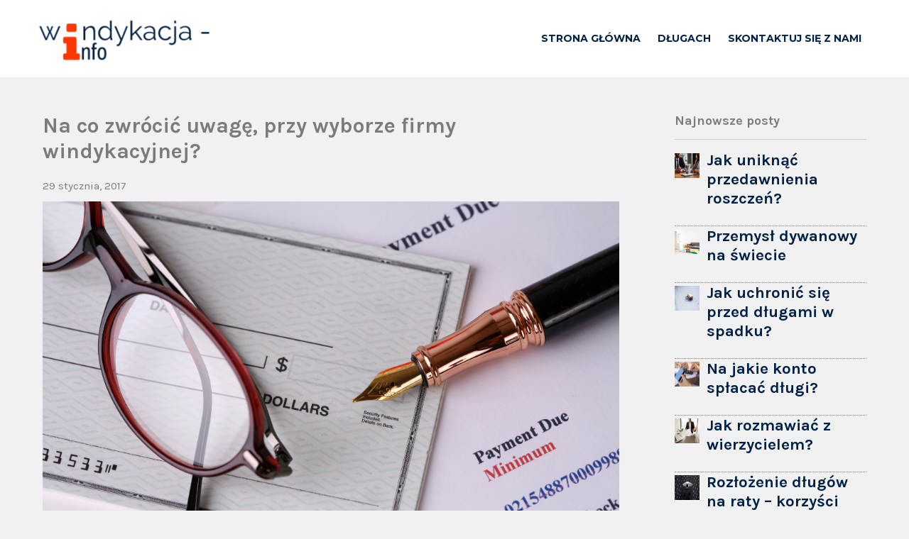

--- FILE ---
content_type: text/html; charset=UTF-8
request_url: https://windykacja-info.pl/na-co-zwrocic-uwage-przy-wyborze-firmy-windykacyjnej/
body_size: 8625
content:
 <!DOCTYPE html>
<html lang="pl-PL">
<head>
<meta charset="UTF-8">
<meta name="viewport" content="width=device-width">
<link rel="profile" href="https://gmpg.org/xfn/11">
<title>Na co zwrócić uwagę, przy wyborze firmy windykacyjnej? &#8211; Windykacja-info.pl</title>
<meta name='robots' content='max-image-preview:large' />
<link rel='dns-prefetch' href='//maxcdn.bootstrapcdn.com' />
<link rel='dns-prefetch' href='//fonts.googleapis.com' />
<link rel="alternate" type="application/rss+xml" title="Windykacja-info.pl &raquo; Kanał z wpisami" href="https://windykacja-info.pl/feed/" />
<script type="text/javascript">
/* <![CDATA[ */
window._wpemojiSettings = {"baseUrl":"https:\/\/s.w.org\/images\/core\/emoji\/15.0.3\/72x72\/","ext":".png","svgUrl":"https:\/\/s.w.org\/images\/core\/emoji\/15.0.3\/svg\/","svgExt":".svg","source":{"concatemoji":"https:\/\/windykacja-info.pl\/wp-includes\/js\/wp-emoji-release.min.js?ver=6.6.4"}};
/*! This file is auto-generated */
!function(i,n){var o,s,e;function c(e){try{var t={supportTests:e,timestamp:(new Date).valueOf()};sessionStorage.setItem(o,JSON.stringify(t))}catch(e){}}function p(e,t,n){e.clearRect(0,0,e.canvas.width,e.canvas.height),e.fillText(t,0,0);var t=new Uint32Array(e.getImageData(0,0,e.canvas.width,e.canvas.height).data),r=(e.clearRect(0,0,e.canvas.width,e.canvas.height),e.fillText(n,0,0),new Uint32Array(e.getImageData(0,0,e.canvas.width,e.canvas.height).data));return t.every(function(e,t){return e===r[t]})}function u(e,t,n){switch(t){case"flag":return n(e,"\ud83c\udff3\ufe0f\u200d\u26a7\ufe0f","\ud83c\udff3\ufe0f\u200b\u26a7\ufe0f")?!1:!n(e,"\ud83c\uddfa\ud83c\uddf3","\ud83c\uddfa\u200b\ud83c\uddf3")&&!n(e,"\ud83c\udff4\udb40\udc67\udb40\udc62\udb40\udc65\udb40\udc6e\udb40\udc67\udb40\udc7f","\ud83c\udff4\u200b\udb40\udc67\u200b\udb40\udc62\u200b\udb40\udc65\u200b\udb40\udc6e\u200b\udb40\udc67\u200b\udb40\udc7f");case"emoji":return!n(e,"\ud83d\udc26\u200d\u2b1b","\ud83d\udc26\u200b\u2b1b")}return!1}function f(e,t,n){var r="undefined"!=typeof WorkerGlobalScope&&self instanceof WorkerGlobalScope?new OffscreenCanvas(300,150):i.createElement("canvas"),a=r.getContext("2d",{willReadFrequently:!0}),o=(a.textBaseline="top",a.font="600 32px Arial",{});return e.forEach(function(e){o[e]=t(a,e,n)}),o}function t(e){var t=i.createElement("script");t.src=e,t.defer=!0,i.head.appendChild(t)}"undefined"!=typeof Promise&&(o="wpEmojiSettingsSupports",s=["flag","emoji"],n.supports={everything:!0,everythingExceptFlag:!0},e=new Promise(function(e){i.addEventListener("DOMContentLoaded",e,{once:!0})}),new Promise(function(t){var n=function(){try{var e=JSON.parse(sessionStorage.getItem(o));if("object"==typeof e&&"number"==typeof e.timestamp&&(new Date).valueOf()<e.timestamp+604800&&"object"==typeof e.supportTests)return e.supportTests}catch(e){}return null}();if(!n){if("undefined"!=typeof Worker&&"undefined"!=typeof OffscreenCanvas&&"undefined"!=typeof URL&&URL.createObjectURL&&"undefined"!=typeof Blob)try{var e="postMessage("+f.toString()+"("+[JSON.stringify(s),u.toString(),p.toString()].join(",")+"));",r=new Blob([e],{type:"text/javascript"}),a=new Worker(URL.createObjectURL(r),{name:"wpTestEmojiSupports"});return void(a.onmessage=function(e){c(n=e.data),a.terminate(),t(n)})}catch(e){}c(n=f(s,u,p))}t(n)}).then(function(e){for(var t in e)n.supports[t]=e[t],n.supports.everything=n.supports.everything&&n.supports[t],"flag"!==t&&(n.supports.everythingExceptFlag=n.supports.everythingExceptFlag&&n.supports[t]);n.supports.everythingExceptFlag=n.supports.everythingExceptFlag&&!n.supports.flag,n.DOMReady=!1,n.readyCallback=function(){n.DOMReady=!0}}).then(function(){return e}).then(function(){var e;n.supports.everything||(n.readyCallback(),(e=n.source||{}).concatemoji?t(e.concatemoji):e.wpemoji&&e.twemoji&&(t(e.twemoji),t(e.wpemoji)))}))}((window,document),window._wpemojiSettings);
/* ]]> */
</script>
<style id='wp-emoji-styles-inline-css' type='text/css'>

	img.wp-smiley, img.emoji {
		display: inline !important;
		border: none !important;
		box-shadow: none !important;
		height: 1em !important;
		width: 1em !important;
		margin: 0 0.07em !important;
		vertical-align: -0.1em !important;
		background: none !important;
		padding: 0 !important;
	}
</style>
<link rel='stylesheet' id='wp-block-library-css' href='https://windykacja-info.pl/wp-includes/css/dist/block-library/style.min.css?ver=6.6.4' type='text/css' media='all' />
<style id='classic-theme-styles-inline-css' type='text/css'>
/*! This file is auto-generated */
.wp-block-button__link{color:#fff;background-color:#32373c;border-radius:9999px;box-shadow:none;text-decoration:none;padding:calc(.667em + 2px) calc(1.333em + 2px);font-size:1.125em}.wp-block-file__button{background:#32373c;color:#fff;text-decoration:none}
</style>
<style id='global-styles-inline-css' type='text/css'>
:root{--wp--preset--aspect-ratio--square: 1;--wp--preset--aspect-ratio--4-3: 4/3;--wp--preset--aspect-ratio--3-4: 3/4;--wp--preset--aspect-ratio--3-2: 3/2;--wp--preset--aspect-ratio--2-3: 2/3;--wp--preset--aspect-ratio--16-9: 16/9;--wp--preset--aspect-ratio--9-16: 9/16;--wp--preset--color--black: #000000;--wp--preset--color--cyan-bluish-gray: #abb8c3;--wp--preset--color--white: #ffffff;--wp--preset--color--pale-pink: #f78da7;--wp--preset--color--vivid-red: #cf2e2e;--wp--preset--color--luminous-vivid-orange: #ff6900;--wp--preset--color--luminous-vivid-amber: #fcb900;--wp--preset--color--light-green-cyan: #7bdcb5;--wp--preset--color--vivid-green-cyan: #00d084;--wp--preset--color--pale-cyan-blue: #8ed1fc;--wp--preset--color--vivid-cyan-blue: #0693e3;--wp--preset--color--vivid-purple: #9b51e0;--wp--preset--gradient--vivid-cyan-blue-to-vivid-purple: linear-gradient(135deg,rgba(6,147,227,1) 0%,rgb(155,81,224) 100%);--wp--preset--gradient--light-green-cyan-to-vivid-green-cyan: linear-gradient(135deg,rgb(122,220,180) 0%,rgb(0,208,130) 100%);--wp--preset--gradient--luminous-vivid-amber-to-luminous-vivid-orange: linear-gradient(135deg,rgba(252,185,0,1) 0%,rgba(255,105,0,1) 100%);--wp--preset--gradient--luminous-vivid-orange-to-vivid-red: linear-gradient(135deg,rgba(255,105,0,1) 0%,rgb(207,46,46) 100%);--wp--preset--gradient--very-light-gray-to-cyan-bluish-gray: linear-gradient(135deg,rgb(238,238,238) 0%,rgb(169,184,195) 100%);--wp--preset--gradient--cool-to-warm-spectrum: linear-gradient(135deg,rgb(74,234,220) 0%,rgb(151,120,209) 20%,rgb(207,42,186) 40%,rgb(238,44,130) 60%,rgb(251,105,98) 80%,rgb(254,248,76) 100%);--wp--preset--gradient--blush-light-purple: linear-gradient(135deg,rgb(255,206,236) 0%,rgb(152,150,240) 100%);--wp--preset--gradient--blush-bordeaux: linear-gradient(135deg,rgb(254,205,165) 0%,rgb(254,45,45) 50%,rgb(107,0,62) 100%);--wp--preset--gradient--luminous-dusk: linear-gradient(135deg,rgb(255,203,112) 0%,rgb(199,81,192) 50%,rgb(65,88,208) 100%);--wp--preset--gradient--pale-ocean: linear-gradient(135deg,rgb(255,245,203) 0%,rgb(182,227,212) 50%,rgb(51,167,181) 100%);--wp--preset--gradient--electric-grass: linear-gradient(135deg,rgb(202,248,128) 0%,rgb(113,206,126) 100%);--wp--preset--gradient--midnight: linear-gradient(135deg,rgb(2,3,129) 0%,rgb(40,116,252) 100%);--wp--preset--font-size--small: 13px;--wp--preset--font-size--medium: 20px;--wp--preset--font-size--large: 36px;--wp--preset--font-size--x-large: 42px;--wp--preset--spacing--20: 0.44rem;--wp--preset--spacing--30: 0.67rem;--wp--preset--spacing--40: 1rem;--wp--preset--spacing--50: 1.5rem;--wp--preset--spacing--60: 2.25rem;--wp--preset--spacing--70: 3.38rem;--wp--preset--spacing--80: 5.06rem;--wp--preset--shadow--natural: 6px 6px 9px rgba(0, 0, 0, 0.2);--wp--preset--shadow--deep: 12px 12px 50px rgba(0, 0, 0, 0.4);--wp--preset--shadow--sharp: 6px 6px 0px rgba(0, 0, 0, 0.2);--wp--preset--shadow--outlined: 6px 6px 0px -3px rgba(255, 255, 255, 1), 6px 6px rgba(0, 0, 0, 1);--wp--preset--shadow--crisp: 6px 6px 0px rgba(0, 0, 0, 1);}:where(.is-layout-flex){gap: 0.5em;}:where(.is-layout-grid){gap: 0.5em;}body .is-layout-flex{display: flex;}.is-layout-flex{flex-wrap: wrap;align-items: center;}.is-layout-flex > :is(*, div){margin: 0;}body .is-layout-grid{display: grid;}.is-layout-grid > :is(*, div){margin: 0;}:where(.wp-block-columns.is-layout-flex){gap: 2em;}:where(.wp-block-columns.is-layout-grid){gap: 2em;}:where(.wp-block-post-template.is-layout-flex){gap: 1.25em;}:where(.wp-block-post-template.is-layout-grid){gap: 1.25em;}.has-black-color{color: var(--wp--preset--color--black) !important;}.has-cyan-bluish-gray-color{color: var(--wp--preset--color--cyan-bluish-gray) !important;}.has-white-color{color: var(--wp--preset--color--white) !important;}.has-pale-pink-color{color: var(--wp--preset--color--pale-pink) !important;}.has-vivid-red-color{color: var(--wp--preset--color--vivid-red) !important;}.has-luminous-vivid-orange-color{color: var(--wp--preset--color--luminous-vivid-orange) !important;}.has-luminous-vivid-amber-color{color: var(--wp--preset--color--luminous-vivid-amber) !important;}.has-light-green-cyan-color{color: var(--wp--preset--color--light-green-cyan) !important;}.has-vivid-green-cyan-color{color: var(--wp--preset--color--vivid-green-cyan) !important;}.has-pale-cyan-blue-color{color: var(--wp--preset--color--pale-cyan-blue) !important;}.has-vivid-cyan-blue-color{color: var(--wp--preset--color--vivid-cyan-blue) !important;}.has-vivid-purple-color{color: var(--wp--preset--color--vivid-purple) !important;}.has-black-background-color{background-color: var(--wp--preset--color--black) !important;}.has-cyan-bluish-gray-background-color{background-color: var(--wp--preset--color--cyan-bluish-gray) !important;}.has-white-background-color{background-color: var(--wp--preset--color--white) !important;}.has-pale-pink-background-color{background-color: var(--wp--preset--color--pale-pink) !important;}.has-vivid-red-background-color{background-color: var(--wp--preset--color--vivid-red) !important;}.has-luminous-vivid-orange-background-color{background-color: var(--wp--preset--color--luminous-vivid-orange) !important;}.has-luminous-vivid-amber-background-color{background-color: var(--wp--preset--color--luminous-vivid-amber) !important;}.has-light-green-cyan-background-color{background-color: var(--wp--preset--color--light-green-cyan) !important;}.has-vivid-green-cyan-background-color{background-color: var(--wp--preset--color--vivid-green-cyan) !important;}.has-pale-cyan-blue-background-color{background-color: var(--wp--preset--color--pale-cyan-blue) !important;}.has-vivid-cyan-blue-background-color{background-color: var(--wp--preset--color--vivid-cyan-blue) !important;}.has-vivid-purple-background-color{background-color: var(--wp--preset--color--vivid-purple) !important;}.has-black-border-color{border-color: var(--wp--preset--color--black) !important;}.has-cyan-bluish-gray-border-color{border-color: var(--wp--preset--color--cyan-bluish-gray) !important;}.has-white-border-color{border-color: var(--wp--preset--color--white) !important;}.has-pale-pink-border-color{border-color: var(--wp--preset--color--pale-pink) !important;}.has-vivid-red-border-color{border-color: var(--wp--preset--color--vivid-red) !important;}.has-luminous-vivid-orange-border-color{border-color: var(--wp--preset--color--luminous-vivid-orange) !important;}.has-luminous-vivid-amber-border-color{border-color: var(--wp--preset--color--luminous-vivid-amber) !important;}.has-light-green-cyan-border-color{border-color: var(--wp--preset--color--light-green-cyan) !important;}.has-vivid-green-cyan-border-color{border-color: var(--wp--preset--color--vivid-green-cyan) !important;}.has-pale-cyan-blue-border-color{border-color: var(--wp--preset--color--pale-cyan-blue) !important;}.has-vivid-cyan-blue-border-color{border-color: var(--wp--preset--color--vivid-cyan-blue) !important;}.has-vivid-purple-border-color{border-color: var(--wp--preset--color--vivid-purple) !important;}.has-vivid-cyan-blue-to-vivid-purple-gradient-background{background: var(--wp--preset--gradient--vivid-cyan-blue-to-vivid-purple) !important;}.has-light-green-cyan-to-vivid-green-cyan-gradient-background{background: var(--wp--preset--gradient--light-green-cyan-to-vivid-green-cyan) !important;}.has-luminous-vivid-amber-to-luminous-vivid-orange-gradient-background{background: var(--wp--preset--gradient--luminous-vivid-amber-to-luminous-vivid-orange) !important;}.has-luminous-vivid-orange-to-vivid-red-gradient-background{background: var(--wp--preset--gradient--luminous-vivid-orange-to-vivid-red) !important;}.has-very-light-gray-to-cyan-bluish-gray-gradient-background{background: var(--wp--preset--gradient--very-light-gray-to-cyan-bluish-gray) !important;}.has-cool-to-warm-spectrum-gradient-background{background: var(--wp--preset--gradient--cool-to-warm-spectrum) !important;}.has-blush-light-purple-gradient-background{background: var(--wp--preset--gradient--blush-light-purple) !important;}.has-blush-bordeaux-gradient-background{background: var(--wp--preset--gradient--blush-bordeaux) !important;}.has-luminous-dusk-gradient-background{background: var(--wp--preset--gradient--luminous-dusk) !important;}.has-pale-ocean-gradient-background{background: var(--wp--preset--gradient--pale-ocean) !important;}.has-electric-grass-gradient-background{background: var(--wp--preset--gradient--electric-grass) !important;}.has-midnight-gradient-background{background: var(--wp--preset--gradient--midnight) !important;}.has-small-font-size{font-size: var(--wp--preset--font-size--small) !important;}.has-medium-font-size{font-size: var(--wp--preset--font-size--medium) !important;}.has-large-font-size{font-size: var(--wp--preset--font-size--large) !important;}.has-x-large-font-size{font-size: var(--wp--preset--font-size--x-large) !important;}
:where(.wp-block-post-template.is-layout-flex){gap: 1.25em;}:where(.wp-block-post-template.is-layout-grid){gap: 1.25em;}
:where(.wp-block-columns.is-layout-flex){gap: 2em;}:where(.wp-block-columns.is-layout-grid){gap: 2em;}
:root :where(.wp-block-pullquote){font-size: 1.5em;line-height: 1.6;}
</style>
<link rel='stylesheet' id='contact-form-7-css' href='https://windykacja-info.pl/wp-content/plugins/contact-form-7/includes/css/styles.css?ver=4.9.2' type='text/css' media='all' />
<link rel='stylesheet' id='cff-css' href='https://windykacja-info.pl/wp-content/plugins/custom-facebook-feed/css/cff-style.css?ver=2.4.6' type='text/css' media='all' />
<link rel='stylesheet' id='cff-font-awesome-css' href='https://maxcdn.bootstrapcdn.com/font-awesome/4.5.0/css/font-awesome.min.css?ver=4.5.0' type='text/css' media='all' />
<link rel='stylesheet' id='gabfire-widget-css-css' href='https://windykacja-info.pl/wp-content/plugins/gabfire-widget-pack/css/style.css?ver=6.6.4' type='text/css' media='all' />
<link rel='stylesheet' id='institution-font-css' href='https://fonts.googleapis.com/css?family=Montserrat%3A400%2C700%7CKarla%3A400%2C700&#038;ver=6.6.4' type='text/css' media='all' />
<link rel='stylesheet' id='institution-basic-style-css' href='https://windykacja-info.pl/wp-content/themes/institution/style.css?ver=6.6.4' type='text/css' media='all' />
<link rel='stylesheet' id='institution-editor-style-css' href='https://windykacja-info.pl/wp-content/themes/institution/editor-style.css?ver=6.6.4' type='text/css' media='all' />
<link rel='stylesheet' id='institution-responsive-style-css' href='https://windykacja-info.pl/wp-content/themes/institution/css/theme-responsive.css?ver=6.6.4' type='text/css' media='all' />
<link rel='stylesheet' id='nivo-style-css' href='https://windykacja-info.pl/wp-content/themes/institution/css/nivo-slider.css?ver=6.6.4' type='text/css' media='all' />
<link rel='stylesheet' id='__EPYT__style-css' href='https://windykacja-info.pl/wp-content/plugins/youtube-embed-plus/styles/ytprefs.min.css?ver=6.6.4' type='text/css' media='all' />
<style id='__EPYT__style-inline-css' type='text/css'>

                .epyt-gallery-thumb {
                        width: 33.333%;
                }
                
</style>
<script type="text/javascript" src="https://windykacja-info.pl/wp-includes/js/jquery/jquery.min.js?ver=3.7.1" id="jquery-core-js"></script>
<script type="text/javascript" src="https://windykacja-info.pl/wp-includes/js/jquery/jquery-migrate.min.js?ver=3.4.1" id="jquery-migrate-js"></script>
<script type="text/javascript" src="https://windykacja-info.pl/wp-content/themes/institution/js/jquery.nivo.slider.js?ver=6.6.4" id="jquery-nivo-slider-js-js"></script>
<script type="text/javascript" src="https://windykacja-info.pl/wp-content/themes/institution/js/custom.js?ver=6.6.4" id="institution-customscripts-js"></script>
<script type="text/javascript" id="__ytprefs__-js-extra">
/* <![CDATA[ */
var _EPYT_ = {"ajaxurl":"https:\/\/windykacja-info.pl\/wp-admin\/admin-ajax.php","security":"3223776501","gallery_scrolloffset":"20","eppathtoscripts":"https:\/\/windykacja-info.pl\/wp-content\/plugins\/youtube-embed-plus\/scripts\/","epresponsiveselector":"[\"iframe.__youtube_prefs_widget__\"]","epdovol":"1","version":"11.8.2","evselector":"iframe.__youtube_prefs__[src], iframe[src*=\"youtube.com\/embed\/\"], iframe[src*=\"youtube-nocookie.com\/embed\/\"]","ajax_compat":"","stopMobileBuffer":"1"};
/* ]]> */
</script>
<script type="text/javascript" src="https://windykacja-info.pl/wp-content/plugins/youtube-embed-plus/scripts/ytprefs.min.js?ver=6.6.4" id="__ytprefs__-js"></script>
<link rel="https://api.w.org/" href="https://windykacja-info.pl/wp-json/" /><link rel="alternate" title="JSON" type="application/json" href="https://windykacja-info.pl/wp-json/wp/v2/posts/75" /><link rel="EditURI" type="application/rsd+xml" title="RSD" href="https://windykacja-info.pl/xmlrpc.php?rsd" />
<meta name="generator" content="WordPress 6.6.4" />
<link rel="canonical" href="https://windykacja-info.pl/na-co-zwrocic-uwage-przy-wyborze-firmy-windykacyjnej/" />
<link rel='shortlink' href='https://windykacja-info.pl/?p=75' />
<link rel="alternate" title="oEmbed (JSON)" type="application/json+oembed" href="https://windykacja-info.pl/wp-json/oembed/1.0/embed?url=https%3A%2F%2Fwindykacja-info.pl%2Fna-co-zwrocic-uwage-przy-wyborze-firmy-windykacyjnej%2F" />
<link rel="alternate" title="oEmbed (XML)" type="text/xml+oembed" href="https://windykacja-info.pl/wp-json/oembed/1.0/embed?url=https%3A%2F%2Fwindykacja-info.pl%2Fna-co-zwrocic-uwage-przy-wyborze-firmy-windykacyjnej%2F&#038;format=xml" />
        <style>
				a, 
				.tm_client strong,
				.postmeta a:hover,
				#sidebar ul li a:hover,
				.blog-post h3.entry-title,
				.main-nav ul li a:hover,
				.sitenav ul li a:hover, 
				.sitenav ul li.current_page_item a, 
				.sitenav ul li:hover a.parent,
				.sitenav ul li ul.sub-menu li a:hover, 
				.sitenav ul li.current_page_item ul.sub-menu li a:hover, 
				.sitenav ul li ul.sub-menu li.current_page_item a,
				.home-section .home-left h3{
					color:#002147;
				}
				a.blog-more:hover,
				#commentform input#submit,
				input.search-submit,
				.nivo-controlNav a.active,
				.blog-date .date,
				a.read-more,
				.header-top,
				.nivo-caption a.button,
				.home-section .home-left a.ReadMore,
				.nav-links .current, .nav-links a:hover{
					background-color:#002147;
				}
				a.morebutton{
					border-color:#002147;
				}
				@media screen and (max-width: 980px){
					.header_right .sitenav ul li a:hover{
							color:#002147 !important;
						}	
				}
		</style>
		<style type="text/css">
			#header{
			background-image: url();
			background-position: center top;
		}
		.logo h1 a { color:#blank;}
		
	</style>
	    <style type="text/css">
		.logo {
			margin: 0 auto 0 0;
		}

		.logo h1,
		.logo p{
			clip: rect(1px, 1px, 1px, 1px);
			position: absolute;
		}
    </style>
	
    <meta name="twitter:partner" content="tfwp" /><link rel="icon" href="https://windykacja-info.pl/wp-content/uploads/sites/404/2018/03/cropped-fav-1-32x32.png" sizes="32x32" />
<link rel="icon" href="https://windykacja-info.pl/wp-content/uploads/sites/404/2018/03/cropped-fav-1-192x192.png" sizes="192x192" />
<link rel="apple-touch-icon" href="https://windykacja-info.pl/wp-content/uploads/sites/404/2018/03/cropped-fav-1-180x180.png" />
<meta name="msapplication-TileImage" content="https://windykacja-info.pl/wp-content/uploads/sites/404/2018/03/cropped-fav-1-270x270.png" />

<meta name="twitter:card" content="summary" /><meta name="twitter:title" content="Na co zwrócić uwagę, przy wyborze firmy windykacyjnej?" /><meta name="twitter:description" content="&nbsp; Zlecenie windykacji długów wyspecjalizowanej firmie może okazać się dobrą inwestycją. Kluczowe znaczenie ma wybranie do tego celu, odpowiedniego partnera Jak znaleźć skuteczną firmę windykacyjną? Firm windykacyjnych jest wiele, niemal każdy przedsiębiorca otrzymał chociaż raz telefon, w sprawie podjęcia z nimi współpracy. Jak jednak podjąć dobrą decyzję i wybrać firmę windykacyjną, która będzie naprawdę skuteczna?&hellip;" /><meta name="twitter:image" content="https://windykacja-info.pl/wp-content/uploads/sites/404/2018/03/iStock-597969570.jpg" />
		<style type="text/css" id="wp-custom-css">
			.copyright,
.post-comment
{display: none;}

.posttitle{
	padding-bottom: 25px;
	border-bottom: 1px dotted grey
}
.entry-content a {
color: red;
text-decoration: underline;
}		</style>
		</head>

<body data-rsssl=1 class="post-template-default single single-post postid-75 single-format-standard wp-custom-logo group-blog">


<div id="header">
	<div class="header-inner">
      <div class="logo">
           <a href="https://windykacja-info.pl/" class="custom-logo-link" rel="home"><img width="240" height="57" src="https://windykacja-info.pl/wp-content/uploads/sites/404/2018/03/cropped-logo.png" class="custom-logo" alt="Windykacja-info.pl" decoding="async" /></a>			    <h1><a href="https://windykacja-info.pl/" rel="home">Windykacja-info.pl</a></h1>
											<p>O długach, po ludzku</p>
					      </div><!-- logo -->                    
    <div class="header_right"> 
        		 <div class="toggle">
            <a class="toggleMenu" href="#">
                Menu                
            </a>
    	</div><!-- toggle -->    
    <div class="sitenav">                   
   	 	<div class="menu-mwnu-container"><ul id="menu-mwnu" class="menu"><li id="menu-item-93" class="menu-item menu-item-type-custom menu-item-object-custom menu-item-home menu-item-93"><a href="https://windykacja-info.pl/">Strona główna</a></li>
<li id="menu-item-95" class="menu-item menu-item-type-taxonomy menu-item-object-category current-post-ancestor current-menu-parent current-post-parent menu-item-95"><a href="https://windykacja-info.pl/category/dlugach/">Długach</a></li>
<li id="menu-item-94" class="menu-item menu-item-type-post_type menu-item-object-page menu-item-94"><a href="https://windykacja-info.pl/skontaktuj-sie-z-nami/">Skontaktuj się z nami</a></li>
</ul></div> 
    </div><!--.sitenav -->
        <div class="clear"></div>
    </div><!--header_right-->    
 <div class="clear"></div>
</div><!-- .header-inner-->
</div><!-- .header -->  <div class="main-container">
<div class="content-area">
    <div class="middle-align content_sidebar">
        <div class="site-main" id="sitemain">
			                <article id="post-75" class="single-post post-75 post type-post status-publish format-standard has-post-thumbnail hentry category-dlugach">

    <header class="entry-header">
        <h1 class="entry-title">Na co zwrócić uwagę, przy wyborze firmy windykacyjnej?</h1>
    </header><!-- .entry-header -->

    <div class="entry-content">
        <div class="postmeta">
            <div class="post-date">29 stycznia, 2017</div><!-- post-date -->
            <div class="post-comment"> | <a href="https://windykacja-info.pl/na-co-zwrocic-uwage-przy-wyborze-firmy-windykacyjnej/#respond">Brak komentarzy</a></div>
            <div class="clear"></div>
        </div><!-- postmeta -->
		<div class="post-thumb"><img width="2121" height="1414" src="https://windykacja-info.pl/wp-content/uploads/sites/404/2018/03/iStock-184104163.jpg" class="attachment-post-thumbnail size-post-thumbnail wp-post-image" alt="" decoding="async" fetchpriority="high" srcset="https://windykacja-info.pl/wp-content/uploads/sites/404/2018/03/iStock-184104163.jpg 2121w, https://windykacja-info.pl/wp-content/uploads/sites/404/2018/03/iStock-184104163-300x200.jpg 300w, https://windykacja-info.pl/wp-content/uploads/sites/404/2018/03/iStock-184104163-768x512.jpg 768w, https://windykacja-info.pl/wp-content/uploads/sites/404/2018/03/iStock-184104163-1024x683.jpg 1024w" sizes="(max-width: 2121px) 100vw, 2121px" /></div><br />        <p>&nbsp;</p>
<p>Zlecenie windykacji długów wyspecjalizowanej firmie może okazać się dobrą inwestycją. Kluczowe znaczenie ma wybranie do tego celu, odpowiedniego partnera</p>
<p><strong>Jak znaleźć skuteczną firmę windykacyjną?</strong><br />
Firm windykacyjnych jest wiele, niemal każdy przedsiębiorca otrzymał chociaż raz telefon, w sprawie podjęcia z nimi współpracy. Jak jednak podjąć dobrą decyzję i wybrać firmę windykacyjną, która będzie naprawdę skuteczna? Wybrać można:</p>
<ul>
<li>Kancelarię adwokacką – na ogół, żądają one zapłaty z góry.</li>
<li>Specjalistyczna firma windykacyjna – której w większości przypadków płaci się dopiero po skutecznej egzekucji długów. Zazwyczaj lepiej jest więc wybrać firmę windykacyjną niż kancelarie adwokacką.</li>
</ul>
<p><img decoding="async" class="size-medium wp-image-77 alignright" src="https://windykacja-info.pl/wp-content/uploads/sites/404/2018/03/iStock-597969570-300x256.jpg" alt="" width="300" height="256" srcset="https://windykacja-info.pl/wp-content/uploads/sites/404/2018/03/iStock-597969570-300x256.jpg 300w, https://windykacja-info.pl/wp-content/uploads/sites/404/2018/03/iStock-597969570-768x656.jpg 768w, https://windykacja-info.pl/wp-content/uploads/sites/404/2018/03/iStock-597969570-1024x874.jpg 1024w, https://windykacja-info.pl/wp-content/uploads/sites/404/2018/03/iStock-597969570.jpg 1108w" sizes="(max-width: 300px) 100vw, 300px" /><br />
Przy wyborze firmy windykacyjnej, trzeba sprawdzić umowę, którą ma się z nią podpisać, a w szczególności wysokość opłat za wykonywane usługi. Dobrze jest też wybrać firmę, która zna rynek, na którym pracują kontrahenci danej firmy. Cały czas trzeba także monitorować <a href=" http://pzzw.pl/">efektywność</a> działań firmy windykacyjnej, a w przypadku, gdy jest ona mało skuteczna zakończyć z nią współpracę.</p>
<p>W przypadku wybrania firmy windykacyjnej warto także zwrócić uwagę na charakter osoby, z którą zamierzamy podjąć współpracę. Pracownicy branży windykacyjnej powinni być raczej powściągliwi i zdolni do trzeźwej oceny sytuacji. Takie cechy jak posiadanie biura w atrakcyjnej lokalizacji, czy skłonności do przechwałek na temat skuteczności swych działań nie są tu wcale istotne.</p>
<time class='found-date' style='display: none' datetime='2017-01-29'>2017-01-29</time>                <div class="postmeta">
            <div class="post-categories"><a href="https://windykacja-info.pl/category/dlugach/" rel="category tag">Długach</a></div>
            <div class="post-tags"> </div>
            <div class="clear"></div>
        </div><!-- postmeta -->
    </div><!-- .entry-content -->
   
    <footer class="entry-meta">
            </footer><!-- .entry-meta -->

</article>                
	<nav class="navigation post-navigation" aria-label="Wpisy">
		<h2 class="screen-reader-text">Nawigacja wpisu</h2>
		<div class="nav-links"><div class="nav-previous"><a href="https://windykacja-info.pl/rozlozenie-dlugow-na-raty-korzysci-dla-dluzniki-oraz-wierzyciela/" rel="prev">Rozłożenie długów na raty &#8211; korzyści dla dłużniki oraz wierzyciela</a></div><div class="nav-next"><a href="https://windykacja-info.pl/jak-rozmawiac-z-wierzycielem/" rel="next">Jak rozmawiać z wierzycielem?</a></div></div>
	</nav>                                    </div>
        <div id="sidebar">
    
    <aside id="gab_custom_query-2" class="widget gabfire-poprandom"><h3 class="widget-title">Najnowsze posty</h3>
                <div class="featuredpost">

					<img src='https://windykacja-info.pl/wp-content/uploads/sites/404/2018/03/iStock-912978286.jpg' class='alignleft'>						<h2 class="posttitle">
							<a href="https://windykacja-info.pl/jak-uniknac-przedawnienia-roszczen/" rel="bookmark" title="Permalink to Jak uniknąć przedawnienia roszczeń?" >Jak uniknąć przedawnienia roszczeń?</a>
						</h2>
					                    
                </div><!-- .featuredpost -->
            
                <div class="featuredpost">

					<img src='https://windykacja-info.pl/wp-content/uploads/sites/404/2022/01/cQVW89cTMbfp.jpg' class='alignleft'>						<h2 class="posttitle">
							<a href="https://windykacja-info.pl/przemysl-dywanowy-na-swiecie/" rel="bookmark" title="Permalink to Przemysł dywanowy na świecie" >Przemysł dywanowy na świecie</a>
						</h2>
					                    
                </div><!-- .featuredpost -->
            
                <div class="featuredpost">

					<img src='https://windykacja-info.pl/wp-content/uploads/sites/404/2018/03/iStock-815639402.jpg' class='alignleft'>						<h2 class="posttitle">
							<a href="https://windykacja-info.pl/jak-uchronic-sie-przed-dlugami-w-spadku/" rel="bookmark" title="Permalink to Jak uchronić się przed długami w spadku?" >Jak uchronić się przed długami w spadku?</a>
						</h2>
					                    
                </div><!-- .featuredpost -->
            
                <div class="featuredpost">

					<img src='https://windykacja-info.pl/wp-content/uploads/sites/404/2018/03/iStock-902102484.jpg' class='alignleft'>						<h2 class="posttitle">
							<a href="https://windykacja-info.pl/na-jakie-konto-splacac-dlugi/" rel="bookmark" title="Permalink to Na jakie konto spłacać długi?" >Na jakie konto spłacać długi?</a>
						</h2>
					                    
                </div><!-- .featuredpost -->
            
                <div class="featuredpost">

					<img src='https://windykacja-info.pl/wp-content/uploads/sites/404/2018/03/iStock-689425476.jpg' class='alignleft'>						<h2 class="posttitle">
							<a href="https://windykacja-info.pl/jak-rozmawiac-z-wierzycielem/" rel="bookmark" title="Permalink to Jak rozmawiać z wierzycielem?" >Jak rozmawiać z wierzycielem?</a>
						</h2>
					                    
                </div><!-- .featuredpost -->
            
                <div class="featuredpost">

					<img src='https://windykacja-info.pl/wp-content/uploads/sites/404/2018/03/iStock-530592677.jpg' class='alignleft'>						<h2 class="posttitle">
							<a href="https://windykacja-info.pl/rozlozenie-dlugow-na-raty-korzysci-dla-dluzniki-oraz-wierzyciela/" rel="bookmark" title="Permalink to Rozłożenie długów na raty &#8211; korzyści dla dłużniki oraz wierzyciela" >Rozłożenie długów na raty &#8211; korzyści dla dłużniki oraz wierzyciela</a>
						</h2>
					                    
                </div><!-- .featuredpost -->
            
                <div class="featuredpost">

					<img src='https://windykacja-info.pl/wp-content/uploads/sites/404/2018/03/KRD-czyli-jak-uniknąć-współpracy-z-nierzetelnymi-kontrahentami.jpg' class='alignleft'>						<h2 class="posttitle">
							<a href="https://windykacja-info.pl/krd-czyli-jak-uniknac-wspolpracy-z-nierzetelnymi-kontrahentami/" rel="bookmark" title="Permalink to KRD &#8211; czyli jak uniknąć współpracy z nierzetelnymi kontrahentami" >KRD &#8211; czyli jak uniknąć współpracy z nierzetelnymi kontrahentami</a>
						</h2>
					                    
                </div><!-- .featuredpost -->
            
                <div class="featuredpost">

					<img src='https://windykacja-info.pl/wp-content/uploads/sites/404/2018/03/iStock-859112178.jpg' class='alignleft'>						<h2 class="posttitle">
							<a href="https://windykacja-info.pl/upadlosc-konsumencka-ostatnia-deska-ratunku/" rel="bookmark" title="Permalink to Upadłość konsumencka &#8211; ostatnia deska ratunku" >Upadłość konsumencka &#8211; ostatnia deska ratunku</a>
						</h2>
					                    
                </div><!-- .featuredpost -->
            
                <div class="featuredpost">

					<img src='https://windykacja-info.pl/wp-content/uploads/sites/404/2018/03/iStock-623516110.jpg' class='alignleft'>						<h2 class="posttitle">
							<a href="https://windykacja-info.pl/czym-jest-windykacja-miekka/" rel="bookmark" title="Permalink to Czym jest windykacja miękka?" >Czym jest windykacja miękka?</a>
						</h2>
					                    
                </div><!-- .featuredpost -->
                <div class='clear'></div></aside><aside id="text-2" class="widget widget_text">			<div class="textwidget"><script src="https://code.jquery.com/jquery-1.10.2.js"></script>
<script>
$( ".read-more a" ).text("Czytaj więcej");
$( "" ).text("");
$( "" ).text("");
$( "" ).text("");
</script>
</div>
		</aside>	
</div><!-- sidebar -->
        <div class="clear"></div>
    </div>
</div><div class="clear"></div>

</div><!-- main-container -->

<div class="copyright-wrapper">
                <div class="copyright">
                    	<p>&copy; <a href="https://windykacja-info.pl/" rel="home">Windykacja-info.pl</a>  2026. Powered by WordPress</p>               
                </div><!-- copyright --><div class="clear"></div>           
        </div>
    </div>        
<!-- Custom Facebook Feed JS -->
<script type="text/javascript">
var cfflinkhashtags = "true";
</script>
<script type="text/javascript" id="contact-form-7-js-extra">
/* <![CDATA[ */
var wpcf7 = {"apiSettings":{"root":"https:\/\/windykacja-info.pl\/wp-json\/contact-form-7\/v1","namespace":"contact-form-7\/v1"},"recaptcha":{"messages":{"empty":"Potwierd\u017a, \u017ce nie jeste\u015b robotem."}}};
/* ]]> */
</script>
<script type="text/javascript" src="https://windykacja-info.pl/wp-content/plugins/contact-form-7/includes/js/scripts.js?ver=4.9.2" id="contact-form-7-js"></script>
<script type="text/javascript" src="https://windykacja-info.pl/wp-content/plugins/custom-facebook-feed/js/cff-scripts.js?ver=2.4.6" id="cffscripts-js"></script>
<script type="text/javascript" src="https://windykacja-info.pl/wp-content/plugins/youtube-embed-plus/scripts/fitvids.min.js?ver=6.6.4" id="__ytprefsfitvids__-js"></script>
<theme-name style='display: none;'>institution</theme-name>
</body>
</html>

--- FILE ---
content_type: text/css
request_url: https://windykacja-info.pl/wp-content/themes/institution/css/theme-responsive.css?ver=6.6.4
body_size: 1551
content:
/* Mobile Portrait View */

@media screen and (max-width: 479px) {
* { box-sizing: border-box; margin:0; padding:0;}
.container, .head-top-inner { width:95% !important;}
.header-top {text-align: center; line-height: 25px; padding: 20px 0;}
.header-top .top-left {	width:auto; float:none;	}
.header-top .top-right {float:none;	}
 #header {position: inherit !important;padding-top: 30px;}
#header .header-inner { width:95%;}
.logo {float: none; text-align: center; width: auto; padding: 0 0 20px;}
.logo img { height: auto;}
.toggle {display: block;}
.toggle a { width: 100%;color: #ffffff; background: url(../images/mobile_nav_right.png) no-repeat right center #002147; padding: 10px 10px; margin-top: 20px; font-size: 16px;}
.toggle a:hover { color: #ffffff !important;}
.toggle a.active {color: #ffffff;}
.nav { display: none;}
.toggleMenu { display: block;}
.header_right { width: 100%; padding: 0 0 10px 0;}
.innerbanner { height: auto;}
a.morebutton {display:none;}
h2.section-title { font-size: 22px;}
#slider .nivo-caption { width:80%; top:34%;}
#slider .nivo-caption p, #slider .nivo-caption a.button { display:none;}

/* ------ Extra ------ */
.home-section .home-left, .home-section .home-right { float:none; width:auto;}
.home-section .home-left { padding-bottom:30px;}
.home-section .home-right .whatwe-thumb img { width:100%; height:auto; display:block;}
    
#sitemain iframe { max-width: 100%;height: auto;}
.post-thumb img { float:none; width:100%; height:auto; display:block; margin-right:0px; margin-top:10px;}
   
 /* --------- Pages ------- */    
.content-area { width: 95%; margin: 0 auto; padding: 50px 0;}
.site-main {width: 100%;margin: 0; padding: 0;float: none;}
#sidebar { width: auto; margin: 60px 0 0; padding: 0;float: none;}
.nivo-directionNav a { top: 36% !important;}
.copyright-wrapper .inner {width: 100%;}
.copyright {line-height: 25px;padding: 0 20px;}
}
/* Mobile Landscape View */

@media screen and (max-width: 719px) and (min-width: 480px) {
* { box-sizing: border-box; margin:0; padding:0;}
.container, .head-top-inner { width:95% !important;}
.header-top {text-align: center; line-height: 25px; padding: 20px 0;}
.header-top .top-left {	width:auto; float:none;	}
.header-top .top-right {float:none;	}
 #header {position: inherit !important;padding-top: 30px;}
#header .header-inner { width:95%;}
.logo {float: none; text-align: center; width: auto; padding: 0 0 20px;}
.logo img { height: auto;}
.toggle {display: block;}
.toggle a { width: 100%;color: #ffffff; background: url(../images/mobile_nav_right.png) no-repeat right center #002147; padding: 10px 10px; margin-top: 20px; font-size: 16px;}
.toggle a:hover { color: #ffffff !important;}
.toggle a.active {color: #ffffff;}
.nav { display: none;}
.toggleMenu { display: block;}
.header_right { width: 100%; padding: 0 0 10px 0;}
.innerbanner { height: auto;}
a.morebutton {display:none;}
h2.section-title { font-size: 22px;}
#slider .nivo-caption { width:80%; top:34%;}
#slider .nivo-caption p, #slider .nivo-caption a.button { display:none;}

/* ------ Extra ------ */
.home-section .home-left, .home-section .home-right { float:none; width:auto;}
.home-section .home-left { padding-bottom:30px;}
.home-section .home-right .whatwe-thumb img { width:100%; height:auto; display:block;}
    
#sitemain iframe { max-width: 100%;height: auto;}
.post-thumb img { float:none; width:100%; height:auto; display:block; margin-right:0px; margin-top:10px;}

/* --------- Pages ------- */
.content-area { width: auto; margin: 0 20px; padding: 50px 0;}
.site-main { width: auto; margin: 0; padding: 0;float: none;}
#sidebar { width: auto; margin: 60px 0 0; padding: 0;float: none;}
.nivo-directionNav a { top: 36% !important;}
.copyright-wrapper .inner {width: 100%;}
.copyright { line-height: 25px; padding: 0 20px;}
}

@media screen and (max-width: 899px) and (min-width: 320px) {
h2.section-title { line-height: 48px; font-size: 22px !important;}
.cat_comments { height: auto;}
}
/* Tablet View */

@media screen and (max-width: 999px) and (min-width: 720px) {
* { box-sizing: border-box; }
.nivo-directionNav a { top: 42% !important;}
.container, .head-top-inner { width: 90% !important;}
#header { position: inherit !important; padding-top: 30px;}
#header .header-inner { width: 95%;}
.logo { float: none; text-align: center;}
.toggle { display: block;}
.toggle a { width: 100%; color: #ffffff; background: url(../images/mobile_nav_right.png) no-repeat right center #002147; padding: 10px 10px; margin-top: 20px; font-size: 16px;}
.toggle a:hover { color: #ffffff !important;}
.toggle a.active { color: #ffffff;}
.header-top {text-align: center;line-height: 25px;padding: 20px 0;}
.toggleMenu {display: block;}
.logo img { height: auto;}
.innerbanner { height: auto;}
.header_right {width: 100%; padding: 0 0 10px 0;}
.logo {width: auto; float: none; text-align: center;padding: 0 0 20px;}
a.morebutton {display: none;}
h2.section-title { font-size: 22px;}
#slider .nivo-caption { width:90%; top:22%;}
.post-thumb img { float:none; width:100%; height:auto; display:block; margin-right:0px; margin-top:10px;}
/* --------- Pages ------- */
.content-area {width: auto; margin: 0 20px; padding: 50px 0;}
.site-main { width: 60%; margin: 0; padding: 0; float: left;}
#sidebar {width: 35%;margin: 0; padding: 0; float: right;}
.copyright-wrapper .inner { width: 100%;}
.copyright { line-height: 25px; padding: 0 20px;}
}

@media screen and (min-width: 1000px) {
.site-main { width: 70%;}
}

@media screen and (min-width: 980px) {
.post-thumb { float:left;}
.post-thumb img { margin:10px 15px 10px 0;}
}

@media screen and (min-width: 1000px) and (max-width: 1159px) {
.container, .head-top-inner{ width: 95% !important;}
#header .header-inner { width: 95%;}
.nivo-caption { top: 17% !important; height: auto !important;}
.cat_comments { left: 35px; width: 25%;}
.content-area { width: 95%;}

}

@media screen and (max-width: 980px){	
.toggleMenu{display: block;}
.header_right .sitenav{float:none; margin:0; top:0; position:relative; overflow-x:hidden; width:100%;}
.header_right .sitenav ul{color:#ffffff;font-size:12px !important; width:100%; float:none; margin:0; background-color:#111111 !important; overflow:hidden; padding:5px 0;}
.header_right .sitenav ul li{ display:block; float:none; text-align:left;}
.header_right .sitenav ul li a{ display:block; text-align:left; padding:5px 15px; color:#ffffff !important; margin:0; font-weight:normal;}
.header_right .sitenav ul li a:hover{color:#fdc800 !important; background:none;}
.header_right .sitenav ul li ul, .header_right .sitenav ul li ul ul{ display:block; padding:0;}
.header_right .sitenav ul li ul li a:before{content:"\00BB \00a0"; top:0px; left:0; background:none; font-size:1.4em;}
.header_right .sitenav ul li ul li a { padding-left:15px; padding-right:5px;}
.header_right .sitenav ul li ul li{ border-bottom:1px solid transparent; border:none;}
.header_right .sitenav ul li ul li ul li a{padding-left:30px;}
.header_right .sitenav ul li ul li ul li ul li a{padding-left:40px;}
.header_right .sitenav ul li:hover > ul{ width:auto; border: none; display:block; position: relative; animation:none; background: transparent; background:none !important; padding-top:0; padding-bottom:0; left: 0;  right: 0; top: 0;}
.header_right .sitenav ul li a:before { standardion:none !important; position:relative;}
.header_right .sitenav ul li:hover ul li ul, .header_right .sitenav ul li:hover ul li:hover > ul, .header_right .sitenav ul li:hover ul li:hover > ul li ul { background: transparent !important;display: block;position: relative !important; right: 0; left: 0; top: 0;}
.header_right .sitenav ul li:hover ul li:hover ul, .sitenav ul li:hover ul li:hover ul li:hover ul { left: 0 !important;}
.header_right .sitenav ul li a::after { background: none !important;}
.header_right .sitenav ul li.current_page_item a { border: none; color: #ffffff;}